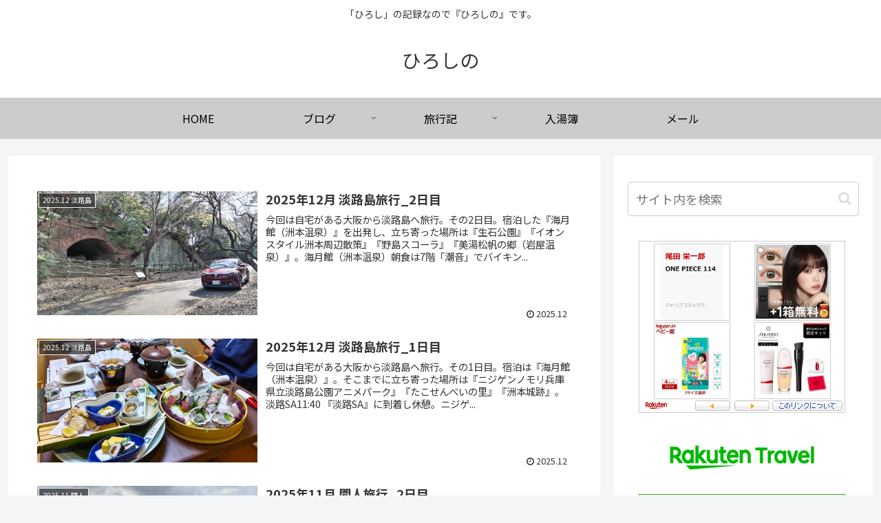

--- FILE ---
content_type: text/html; charset=utf-8
request_url: https://www.google.com/recaptcha/api2/aframe
body_size: 269
content:
<!DOCTYPE HTML><html><head><meta http-equiv="content-type" content="text/html; charset=UTF-8"></head><body><script nonce="HUfA5HbpqQfk3jvu0sWgOw">/** Anti-fraud and anti-abuse applications only. See google.com/recaptcha */ try{var clients={'sodar':'https://pagead2.googlesyndication.com/pagead/sodar?'};window.addEventListener("message",function(a){try{if(a.source===window.parent){var b=JSON.parse(a.data);var c=clients[b['id']];if(c){var d=document.createElement('img');d.src=c+b['params']+'&rc='+(localStorage.getItem("rc::a")?sessionStorage.getItem("rc::b"):"");window.document.body.appendChild(d);sessionStorage.setItem("rc::e",parseInt(sessionStorage.getItem("rc::e")||0)+1);localStorage.setItem("rc::h",'1769094858246');}}}catch(b){}});window.parent.postMessage("_grecaptcha_ready", "*");}catch(b){}</script></body></html>